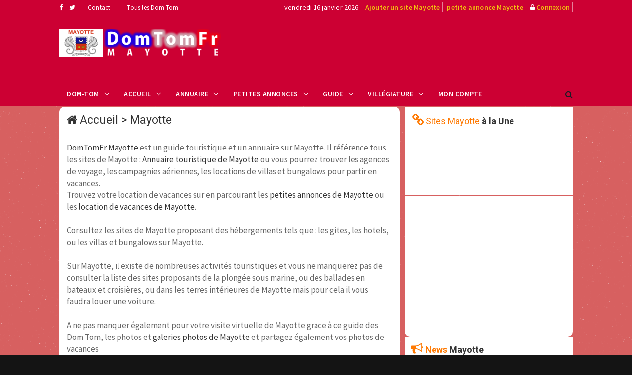

--- FILE ---
content_type: text/html; charset=UTF-8
request_url: https://www.domtomfr.com/mayotte.html
body_size: 6931
content:
<!DOCTYPE html>
<html lang="fr">
<head>
<!-- Global site tag (gtag.js) - Google Analytics -->
<script async src="https://www.googletagmanager.com/gtag/js?id=UA-116296479-1"></script>
<script>
  window.dataLayer = window.dataLayer || [];
  function gtag(){dataLayer.push(arguments);}
  gtag('js', new Date());

  gtag('config', 'UA-116296479-1');
</script>
<meta charset="utf-8">
<meta http-equiv="X-UA-Compatible" content="IE=edge">
<meta name="viewport" content="width=device-width, initial-scale=1">
<title>DomTomFr Mayotte</title>
<meta name="description" content="Annuaire de Mayotte, tous les sites de Mayotte, petites annonces, locations de vacances et un guide pratique de Mayotte">
<meta name="keywords" content="Mayotte,domtom, outre mer, Mayotte">
<meta property="og:url" content="https://www.domtomfr.com/mayotte.html">
<meta property="og:type" content="website">
<meta property="og:title" content="DomTomFr Mayotte">
<meta property="og:description" content="Annuaire de Mayotte, tous les sites de Mayotte, petites annonces, locations de vacances et un guide pratique de Mayotte">
<meta property="og:image" content="https://www.domtomfr.com/assets/images/annuaire-mayotte.png">
<link rel="apple-touch-icon" sizes="180x180" href="https://www.domtomfr.com/apple-touch-icon.png">
<link rel="icon" type="image/png" sizes="32x32" href="https://www.domtomfr.com/favicon-32x32.png">
<link rel="icon" type="image/png" sizes="192x192" href="https://www.domtomfr.com/android-chrome-192x192.png">
<link rel="icon" type="image/png" sizes="16x16" href="https://www.domtomfr.com/favicon-16x16.png">
<link rel="manifest" href="https://www.domtomfr.com/site.webmanifest">
<link rel="mask-icon" href="https://www.domtomfr.com/safari-pinned-tab.svg" color="#5bbad5">
<meta name="msapplication-TileColor" content="#ffc40d">
<meta name="msapplication-TileImage" content="https://www.domtomfr.com/mstile-144x144.png">
<meta name="theme-color" content="#ffffff">
<link href="https://www.domtomfr.com/assets/css/jquery-ui.min.css" rel="stylesheet" type="text/css"/>
<link href="https://www.domtomfr.com/assets/css/bootstrap.min.css" rel="stylesheet" type="text/css"/>
<link href="https://www.domtomfr.com/assets/css/animate.min.css" rel="stylesheet" type="text/css"/>
<link href="https://www.domtomfr.com/assets/bootsnav/css/bootsnav.css" rel="stylesheet" type="text/css"/>
<link href="https://www.domtomfr.com/assets/css/RYPP.css" rel="stylesheet" type="text/css"/>
<link href="https://www.domtomfr.com/assets/font-awesome/css/font-awesome.min.css" rel="stylesheet" type="text/css"/>
<link href="https://www.domtomfr.com/assets/themify-icons/themify-icons.css" rel="stylesheet" type="text/css"/>
<link href="https://www.domtomfr.com/assets/weather-icons/css/weather-icons.min.css" rel="stylesheet" type="text/css"/>
<link href="https://www.domtomfr.com/assets/css/flaticon.css" rel="stylesheet" type="text/css"/>
<link href="https://www.domtomfr.com/assets/owl-carousel/owl.carousel.css" rel="stylesheet" type="text/css"/>
<link href="https://www.domtomfr.com/assets/owl-carousel/owl.theme.css" rel="stylesheet" type="text/css"/>
<link href="https://www.domtomfr.com/assets/owl-carousel/owl.transitions.css" rel="stylesheet" type="text/css"/>
<link href="https://www.domtomfr.com/assets/css/skin-7.css" rel="stylesheet" type="text/css"/>
<script language="JavaScript" type="text/javascript">
function PopupCentrer(page,largeur,hauteur,options) {
  var top=(screen.height-hauteur)/2;
  var left=(screen.width-largeur)/2;
  window.open(page,"","top="+top+",left="+left+",width="+largeur+",height="+hauteur+","+options);
}
</script>

</head>
<body class="skin-dark">
<!-- PAGE LOADER -->
<div class="se-pre-con"></div>
<!-- *** START PAGE HEADER SECTION *** -->
<header>
<!-- START HEADER TOP SECTION -->
<div class="header-top">
                <div class="container">
                    <div class="row">
                        <div class="col-xs-12 col-md-4 col-sm-4 col-lg-4">
                            <!-- Start header social -->
                            <div class="header-social">
                                <ul>
                                    <li><a target="_blank" href="https://www.facebook.com/domtomfr/" title="Facebook DomTomFr"><i class="fa fa-facebook"></i></a></li>
                                    <li><a target="_blank" href="https://twitter.com/DomTomFr" title="Twitter DomTomFr"><i class="fa fa-twitter"></i></a></li>
                                </ul>
                            </div>
                            <!-- End of /. header social -->
                            <!-- Start top left menu -->
                            <div class="top-left-menu">
                                <ul>
                                    <li><a href="contact-mayotte-7.html" title="contact annuaire Mayotte">Contact</a></li>
                                    <li><a href="javascript:PopupCentrer('v_DOMTOM.php',580,420,'menubar=no,scrollbars=no,statusbar=no')" title="DomTomFr">Tous les Dom-Tom</a></li>
                                </ul>
                            </div>
                            <!-- End of /. top left menu -->
                        </div>
                        <!-- Start header top right menu -->
                        <div class="hidden-xs col-md-8 col-sm-8 col-lg-8">
                            <div class="header-right-menu">
                                <ul>
                                    <li>vendredi 16 janvier 2026</li>
                                    <li><a href="publicite-mayotte-7.html" title="référencement Mayotte" class="jaune14">Ajouter un site Mayotte</a></li>
                                    <li><a href="publicite-mayotte-7.html" title="passer une annonce Mayotte" class="jaune14">petite annonce Mayotte</a></li>
                                    <li><i class="fa fa-lock"></i>&nbsp;<a href="connexion-mayotte-7.html" title="connexion DomTomFr" class="jaune14">Connexion</a></li>
                                </ul>
                            </div>
                        </div> <!-- end of /. header top right menu -->
                    </div> <!-- end of /. row -->
                </div> <!-- end of /. container -->
            </div>
            <!-- END OF /. HEADER TOP SECTION -->
<!-- START MIDDLE SECTION -->
            <div class="header-mid hidden-xs">
                <div class="container">
                    <div class="row">
                        <div class="col-sm-4">
                            <div class="logo">
                                <a href="index.php?domtom=7" title="Mayotte"><img src="https://www.domtomfr.com/assets/images/annuaire-mayotte.png" class="img-responsive" alt="annuaire Mayotte"></a>
                            </div>
                        </div>
                        <div class="col-sm-8">
<!-- START PUBLICITE 728x90 -->
<script async src="//pagead2.googlesyndication.com/pagead/js/adsbygoogle.js"></script>
<!-- DOMTOMFR728X90 -->
<ins class="adsbygoogle"
     style="display:inline-block;width:728px;height:90px"
     data-ad-client="ca-pub-7612594394595146"
     data-ad-slot="9136223571"></ins>
<script>
(adsbygoogle = window.adsbygoogle || []).push({});
</script>
<!-- END OF /. PUBLICITE 728x90 -->
                        </div>
                    </div>
                </div>
            </div>
<!-- END OF /. MIDDLE SECTION -->
            <!-- START NAVIGATION -->
            <nav class="navbar navbar-default navbar-sticky navbar-mobile bootsnav">
                <!-- Start Top Search -->
                <div class="top-search">
                    <div class="container">
                        <div class="input-group">
                            <span class="input-group-addon"><i class="fa fa-search"></i></span>
                            <input type="text" class="form-control" placeholder="Rechercher">
                            <span class="input-group-addon close-search"><i class="fa fa-times"></i></span>
                        </div>
                    </div>
                </div>
                <!-- End Top Search -->
                <div class="container">
                    <!-- Start Atribute Navigation -->
                    <div class="attr-nav">
                        <ul>
                            <li class="search"><a href="#"><i class="fa fa-search"></i></a></li>
                        </ul>
                    </div>
                    <!-- End Atribute Navigation -->
                    <!-- Start Header Navigation -->
                    <div class="navbar-header">
                        <button type="button" class="navbar-toggle" data-toggle="collapse" data-target="#navbar-menu">
                            <i class="fa fa-bars"></i>
                        </button>
                        <a class="navbar-brand hidden-sm hidden-md hidden-lg" href="#brand"><img src="https://www.domtomfr.com/assets/images/annuaire-mayotte.png" class="logo" alt="Mayotte"></a>
                    </div>
                    <!-- End Header Navigation -->
                    <!-- Collect the nav links, forms, and other content for toggling -->
                    <div class="collapse navbar-collapse" id="navbar-menu">
                        <ul class="nav navbar-nav navbar-left" data-in="" data-out="">
<li class="dropdown">
<a href="#" class="dropdown-toggle" data-toggle="dropdown" >Dom-Tom</a>
<ul class="dropdown-menu">
<li><a href="index.php?domtom=1" title="Nouvelle calédonie">Nouvelle Calédonie</a></li>
<li><a href="index.php?domtom=2" title="Polynésie Française">Polynésie Française</a></li>
<li><a href="index.php?domtom=3" title="Guadeloupe">Guadeloupe</a></li>
<li><a href="index.php?domtom=4" title="Martinique">Martinique</a></li>
<li><a href="index.php?domtom=5" title="Guyane">Guyane</a></li>
<li><a href="index.php?domtom=6" title="La Réunion">La Réunion</a></li>
<li><a href="index.php?domtom=7" title="Mayotte">Mayotte</a></li>
<li><a href="index.php?domtom=8" title="Wallis et Futuna">Wallis et Futuna</a></li>
<li><a href="index.php?domtom=9" title="Saint Pierre et Miquelon">Saint Pierre et Miquelon</a></li>
</ul>
</li>
                            <li class="dropdown">
                                <a href="#" class="dropdown-toggle" data-toggle="dropdown" >Accueil</a>
                                <ul class="dropdown-menu">
                                    <li class="active"><a href="index.php?domtom=7" title="annuaire Mayotte">Accueil</a></li>
                                    <li><a href="annuaire-mayotte-7.html" title="annuaire Mayotte">Annuaire&nbsp;Mayotte</a></li>
                                    <li><a href="petites-annonces-mayotte-7.html" title="petites annonces Mayotte">Petites&nbsp;Annonces&nbsp;Mayotte</a></li>
                                    <li><a href="location-vacances-mayotte-7.html" title="location vacances Mayotte">Locations&nbsp;Mayotte</a></li>
                                    <li><a href="carte-postale-mayotte-7.html" title="carte postale Mayotte">Carte&nbsp;Posatale&nbsp;Mayotte</a></li>
                                    <li><a href="galerie-photo-mayotte-7.html" title="Galerie photo Mayotte">Galerie&nbsp;Photos&nbsp;Mayotte</a></li>
                                    <li><a href="forum-mayotte-7.html" title="Forum Mayotte">Forum&nbsp;Mayotte</a></li>
                                    <li><a href="top-site-mayotte-7.html" title="Top Site Mayotte">Top&nbsp;Sites Mayotte</a></li>
                                    <li><a href="banniere-domtomfr.php" title="logo DomTomFr">Logos&nbsp;DomTomFr</a></li>
                                </ul>
                            </li>
<li class="dropdown megamenu-fw">
<a href="#" class="dropdown-toggle" data-toggle="dropdown">Annuaire</a>
<ul class="dropdown-menu megamenu-content" role="menu">
<li>
<div class="row">
<div class="col-menu col-md-3">
<h6 class="title" style="background:#fff;padding-left:5px;line-height:25px;">Commerces</h6>
<div class="content">
<ul class="menu-col">
<li><a href="annuaire-site-restaurants-738-7.html" title="Restaurant Mayotte">Restaurants</a></li><li><a href="annuaire-site-immobilier-721-7.html" title="immobilier Mayotte">Immobilier</a></li><li><a href="annuaire-site-nature-736-7.html" title="Nature Mayotte">Nature</a></li><li><a href="annuaire-site-telephonie-1242-7.html" title="Téléphonie Mayotte">Téléphonie</a></li></ul>
</div>
</div><!-- end col-3 -->
<div class="col-menu col-md-3">
<h6 class="title" style="background:#fff;padding-left:5px;line-height:25px;">Vacances</h6>
<div class="content">
<ul class="menu-col">
<li><a href="annuaire-site-agences_de_voyages-734-7.html" title="Agence voyage Mayotte">Agences de Voyage</a></li><li><a href="annuaire-site-hotels-737-7.html" title="Hôtel Mayotte">Hôtels</a></li><li><a href="annuaire-site-villas_et_bungalows-1247-7.html" title="Villa et bungalow Mayotte">Villas et bungalows</a></li><li><a href="annuaire-site-gites-732-7.html" title="Gîte Mayotte">Gîtes</a></li></ul>
</div>
</div><!-- end col-3 -->
<div class="col-menu col-md-3">
<h6 class="title" style="background:#fff;padding-left:5px;line-height:25px;">Nautisme</h6>
<div class="content">
<ul class="menu-col">
<li><a href="annuaire-site-location_de_bateaux-1092-7.html" title="Location de bateaux Mayotte">Location de bateaux</a></li><li><a href="annuaire-site-plongee_sous_marine-712-7.html" title="Plongée sous marine Mayotte">Plongée sous marine</a></li><li><a href="annuaire-site-nautisme-726-7.html" title="Nautisme Mayotte">Nautisme</a></li></ul>
</div>
</div><!-- end col-3 -->
<div class="col-menu col-md-3">
<h6 class="title" style="background:#fff;padding-left:5px;line-height:25px;">A Découvrir</h6>
<div class="content">
<ul class="menu-col">
<li><a href="annuaire-site-tradition-1237-7.html" title="Traditions Mayotte">Traditions</a></li><li><a href="annuaire-site-gastronomie-670-7.html" title="Gastronomie Mayotte">Gastronomie</a></li><li><a href="annuaire-site-artisanat_local-1262-7.html" title="Artisanat Local Mayotte">Artisanat Local</a></li><li><a href="annuaire-site-produits_locaux-728-7.html" title="Produits locaux Mayotte">Produits locaux</a></li></ul>
</div>
</div>

</div><!-- end row -->
</li>
</ul>
</li>
<li class="dropdown megamenu-fw">
<a href="#" class="dropdown-toggle" data-toggle="dropdown">Petites Annonces</a>
<ul class="dropdown-menu megamenu-content" role="menu">
<li>
<div class="row">
<div class="col-menu col-md-3">
<h6 class="title" style="background:#fff;padding-left:5px;line-height:25px;">Emploi</h6>
<div class="content">
<ul class="menu-col">

<li><a href="annonces-offre_demploi-5-7.html" title="offre emploi Mayotte">Offre d'emploi</a></li>
<li><a href="annonces-recherche_emploi-6-7.html" title="demande emploi Mayotte">Demande d'emploi</a></li>
</ul>
</div>
</div><!-- end col-3 -->
<div class="col-menu col-md-3">
<h6 class="title" style="background:#fff;padding-left:5px;line-height:25px;">Vacances</h6>
<div class="content">
<ul class="menu-col">
<li><a href="annonces-location_de_vacances-10-7.html" title="Location de vacance Mayotte">Location de vacances</a></li>
<li><a href="annonces-location_de_voiture-14-7.html" title="Location de voiture Mayotte">Location de voiture</a></li>
</ul>
</div>
</div><!-- end col-3 -->
<div class="col-menu col-md-3">
<h6 class="title" style="background:#fff;padding-left:5px;line-height:25px;">Immobilier</h6>
<div class="content">
<ul class="menu-col">
<li><a href="annonces-immobilier_vente-7-7.html" title="Vente immobilière Mayotte">Vente immobilière</a></li>
<li><a href="annonces-immobilier_achat-8-7.html" title="Achat immobilier Vente immobilière Mayotte">Achat immobilier</a></li>
</ul>
</div>
</div>
<div class="col-menu col-md-3">
<h6 class="title" style="background:#fff;padding-left:5px;line-height:25px;">Autres</h6>
<div class="content">
<ul class="menu-col">
<li><a href="annonces-vehicule_automoto-12-7.html" title="Auto Moto Mayotte">Auto/Moto</a></li>
<li><a href="annonces-contactrencontre-4-7.html" title="Rencontre Mayotte">Rencontres</a></li>
<li><a href="annonces-materiel_de_sport_et_loisirs-11-7.html" title="Matériel sport et loisirs Mayotte">Sports & Loisirs</a></li>
</ul>
</div>
</div>
</div><!-- end row -->
</li>
</ul>
</li>

                            <li class="dropdown">
                                <a href="#" class="dropdown-toggle" data-toggle="dropdown" >Guide</a>
                                <ul class="dropdown-menu">
                                    <li><a href="histoire-mayotte-7.html" title="Histoire Mayotte">Histoire</a></li>
                                    <li><a href="geographie-mayotte-7.html" title="Géographie Mayotte">Géographie</a></li>
                                    <li><a href="vie-pratique-mayotte-7.html" title="Vie pratique Mayotte">Vie pratique</a></li>
                                    <li><a href="population-mayotte-7.html" title="Population Mayotte">Population</a></li>
                                    <li><a href="economie-mayotte-7.html" title="Économie Mayotte">Économie</a></li>
                                    <li><a href="villes-mayotte-7.html" title="Villes Mayotte">Villes</a></li>
                                    <li><a href="climat-mayotte-7.html" title="Climat Mayotte">Climat</a></li>
                                    <li><a href="meteo-mayotte-7.html" title="Météo Mayotte">Météo</a></li>
                                </ul>
                            </li>
<li class="dropdown">
<a href="#" class="dropdown-toggle" data-toggle="dropdown" >Villégiature</a>
<ul class="dropdown-menu">
<li><a href="vacances-location_de_villa-mayotte-1-7.html" title="Location de Villa Mayotte">Location de Villa</a></li>
<li><a href="vacances-location_de_bungalow-mayotte-2-7.html" title="Location de Bungalow Mayotte">Location de Bungalow</a></li>
<li><a href="vacances-location_dappartement-mayotte-3-7.html" title="Location d'Appartement Mayotte">Location d'Appartement</a></li>
<li><a href="vacances-location_en_gite-mayotte-4-7.html" title="Location en Gîte Mayotte">Location en Gîte</a></li>
<li><a href="vacances-location_de_studio-mayotte-5-7.html" title="Location de Studio Mayotte">Location de Studio</a></li>
<li><a href="vacances-location_chambre_dhote-mayotte-6-7.html" title="Location en Chambre d'Hôte Mayotte">Location en Chambre d'Hôte</a></li>
<li><a href="vacances-location_de_bateau-mayotte-8-7.html" title="Location de Bateau Mayotte">Location de Bateau</a></li>
<li><a href="vacances-location_de_mobil_home-mayotte-7-7.html" title="Location de Mobil Home Mayotte">Location de Mobil Home</a></li>
<li><a href="vacances-location_insolite-mayotte-9-7.html" title="Location insolite Mayotte">Location Insolite</a></li>
</ul>
</li>
<li class="dropdown"><a href="connexion-mayotte-7.html" title="compte publicitaire référencement">Mon compte</a></li>
</ul>
</div><!-- /.navbar-collapse -->
</div>
</nav>
<!-- END OF/. NAVIGATION -->
</header>
<!-- *** END OF /. PAGE HEADER SECTION *** --><!-- *** START PAGE MAIN CONTENT *** -->
<main class="page_main_wrapper">
<div class="container">
<div class="row row-m">
<div class="col-sm-8 main-content col-p">
<div class="theiaStickySidebar">
<!-- START POST CATEGORY STYLE THREE (More news) -->
<div class="post-inner">
<!-- post header -->
<div class="post-head">
<h2 class="title"><i class="fa fa-home"></i>&nbsp;<a href="index.php?domtom=7" title="Mayotte">Accueil</a> > Mayotte</h2>
</div>
<!-- post  -->
<div class="post-body">
<div id="post-slider-3" class="owl-carousel owl-theme">
<!-- item one -->
<div class="item">
<div class="row text-center" style="padding:0;margin:0;">
<div style="text-align:left;color:#666;font-size:17px;">
<a href="https://mayotte.domtomfr.com" title="Mayotte" class="orange">DomTomFr Mayotte</a> est un guide touristique et un annuaire sur Mayotte. Il référence tous les sites de Mayotte :
<a href="annuaire-mayotte-7.html" title="Annuaire de Mayotte">Annuaire touristique de Mayotte</A> ou vous pourrez trouver les agences de voyage, les campagnies aériennes, les locations de villas et bungalows pour partir en vacances.<BR>
Trouvez votre location de vacances sur en parcourant les <a href="petites-annonces-mayotte-7.html" title="petites annonces de Mayotte">petites annonces de Mayotte</a> ou les <a href="location-vacances-mayotte-7.html" title="location de vacances de Mayotte">location de vacances de Mayotte</a>.
<BR><BR>
Consultez les sites de Mayotte proposant des hébergements tels que : les gites, les hotels, ou les villas et bungalows sur Mayotte.
<BR><BR>
Sur Mayotte, il existe de nombreuses activités touristiques et vous ne manquerez pas de consulter la liste des sites proposants de la plongée sous marine, ou des ballades en bateaux et croisières, ou dans les terres intérieures de Mayotte mais pour cela il vous faudra louer une voiture.
<BR><BR>
A ne pas manquer également pour votre visite virtuelle de Mayotte grace à ce guide des Dom Tom, les photos et
<a href="galerie-photo-mayotte-7.html" title="galeries photos de Mayotte">galeries photos de Mayotte</a> et partagez également vos photos de vacances<BR>
<BR><BR>
De nombreuses informations touristiques sur Mayotte sont disponibles sur notre site, notamment des informations sur
<a href="histoire-mayotte-7.html" title="histoire et geographie de Mayotte">l'histoire et la géographie de Mayotte</A>, le climat,
<a href="vie-pratique-mayotte-7.html" title="vie pratique de Mayotte">des informations pratiques sur la vie de Mayotte</A>,
<a href="economie-mayotte-7.html" title="economie de Mayotte">l'économie de Mayotte</a>, et les
<a href="villes-mayotte-7.html" title="villes de Mayotte">ville de Mayotte</a>.
<BR><BR>
Grace à Domtomfr, vous pourrez également consulter le
<a href="forum-mayotte-7.html" title="forum de Mayotte">Forum de Mayotte</a>, et discuter sur le chat de Mayotte</a> pour partager vos expériences de routard et bonnes adresses.<BR>
Pensez également à vos amis en envoyant une <a href="carte-postale-mayotte-7.html" title="carte postale de Mayotte">carte postale de Mayotte</a>
<BR><BR>
Enfin, pour ceux et celles qui le désirent, vous pourrez ajouter vos locations de vacances, vos sites internet, discuter sur le forum ou passer une petite annonce, faire votre <a href="publicite-mayotte-7.html" title="publicité sur Mayotte">publicité sur Mayotte</a> en créant un
<a href="compte-mayotte-7.html" title="publicité sur Mayotte">compte DOMTOMFR</A>.
<BR><BR>



Nous vous souhaitons un agréable séjour sur notre site et de bonnes vacances sur Mayotte !
<BR><BR>
<div style="text-align:center;bottom:0;">
<a href="https://www.cokincokine.com/rencontre-libertine-976-mayotte.html" title="rencontre Mayotte" class="violet">rencontre Mayotte</A> -
<a href="https://www.annuairevoyance.net" title="annuaire voyance" class="violet">Voyance gratuite</A> -
<a href="https://www.emploivoyance.com" title="emploi voyance" class="violet">Emploi voyance</A> -
<a href="https://www.directe-voyance.com" title="petite annonce voyance" class="violet">Petites annonces voyance</A>
<BR>
</div>
</div>

</div>
</div>
</div>
</div>
</div>
<!-- END OF /. POST CATEGORY STYLE THREE (More news) -->
</div>
</div>
<div class="col-sm-4 rightSidebar col-p">
<div class="theiaStickySidebar">
<!-- START PUBLICITE SITES A LA UNE  -->
<!-- START SITE A LA UNE -->
<div class="panel_inner categories-widget" style="border-radius:0px 0px 0px 0px;">
<div class="panel_header">
<h4><i class="fa fa-chain bigcat"></i>&nbsp;<span class="orange">Sites Mayotte</span> <strong>à la Une</strong></h4>
</div>
<div class="panel_body" style="padding:0;margin:0;margin-left:10px;text-align:left;">
<ul style="margin:0;text-align:left;padding:10px 0px 10px 0px;">
<script async src="//pagead2.googlesyndication.com/pagead/js/adsbygoogle.js"></script>
<ins class="adsbygoogle"
     style="display:block"
     data-ad-format="fluid"
     data-ad-layout-key="-hl+a-w-1e+66"
     data-ad-client="ca-pub-7612594394595146"
     data-ad-slot="4557486792"></ins>
<script>
     (adsbygoogle = window.adsbygoogle || []).push({});
</script>
</ul>
</div>
</div>
<!-- END OF /. SITE A LA UNE --><!-- END OF /. PUBLICITE SITES A LA UNE -->
<!-- START PUBLICITE 320x270 -->
<div class="add-inner" style="padding:0;margin:0">
<script async src="//pagead2.googlesyndication.com/pagead/js/adsbygoogle.js"></script>
<!-- DOMTOMFR340X280 -->
<ins class="adsbygoogle"
     style="display:inline-block;width:340px;height:280px"
     data-ad-client="ca-pub-7612594394595146"
     data-ad-slot="9243725318"></ins>
<script>
(adsbygoogle = window.adsbygoogle || []).push({});
</script>
</div><!-- END OF /. PUBLICITE 320x270 -->
<!-- START GOOGLE NEWS -->
<div class="panel_inner categories-widget" style="padding:6px;">
<div class="panel_header" style="padding:6px;">
 <h4 style="font-weight:700;margin-bottom:20px;"><i class="fa fa-bullhorn bigcat"></i>&nbsp;<span class="orange">News</span> Mayotte</h4></div><BR><div style="text-align:right;">&copy;2026&nbsp;Google&nbsp;News</div></div>
</div><!-- *** END OF /. NEWS *** -->
</div>
</div>
</div>
</div>
</main>
<!-- *** END OF /. PAGE MAIN CONTENT *** -->
<!-- *** START FOOTER *** -->
<footer style="padding:20px 0px 20px 0px">
<div class="container">
<div class="row">
<!-- FOOTER (About) -->
<div class="col-sm-4 footer-box">
<img src="https://www.domtomfr.com/assets/images/annuaire-mayotte2.png" class="img-responsive" alt="annuaire Mayotte"/>
<p class="black">Depuis 1999, DomTomFr est un <a href="index.php?domtom=7" title="guide sur Mayotte">guide sur Mayotte</a> référencant
les sites internet de Mayotte, les petites annonces de Mayotte et les locations de vacances de Mayotte.<BR>
Postez vos <a href="petites-annonces-mayotte-7.html" title="petite annonce Mayotte">petites annonces Mayotte</a> ou vos <a href="location-vacances-mayotte-7.html" title="locations de vacances Mayotte">locations de vacances</a> gratuitement sur DomTomFr.</p>
</div>
<!--  END OF /. FOOTER (About) -->
<!-- START RUBRIQUES -->
<div class="col-sm-2 footer-box">
<h4 class="wiget-title">Services&nbsp;Mayotte</h4>
<ul class="menu-services">
<li><a href="mayotte-7.html" title="annuaire site Mayotte">Sites&nbsp;Mayotte</a></li>
<li><a href="petites-annonces-mayotte-7.html" title="petites annonces">Petites&nbsp;Annonces</a></li>
<li><a href="location-vacances-mayotte-7.html" title="location vacances Mayotte">Locations Mayotte</a></li>
<li><a href="information-mayotte-7.html" title="information Mayotte">Information Mayotte</a></li>
<li><a href="publicite-mayotte-7.html" title="publicité Mayotte">Publicité Mayotte</a></li>
</ul>
</div>
<!-- END OF /. RUBRIQUES -->
<!-- START FOOTER LIENS -->
<div class="col-sm-2 footer-box">
<h4 class="wiget-title">Partenaires</h4>
<ul class="menu-services">
<li><a href="https://www.monsitevoyance.com/voyance-telephone-pas-cher.php" title="Voyance par téléphone Mayotte">Voyance par téléphone Mayotte</a></li>
<li><a href="https://www.bioannuaire.com" title="Annuaire Bio">Annuaire Bio</a></li>
<li><a href="https://www.voyanceaudiotelmsv.com/" title="voyance audiotel">Voyance Audiotel</a></li>
<li><a href="https://www.webangelis.fr/" title="Webangelis">Webangelis</a></li>
</ul>
</div>
<!-- END OF /. FOOTER LIENS -->
<!-- START FOOTER LAST ANNONCES -->
<div class="col-sm-4 footer-box">
<h4 class="wiget-title">Dernières Annonces</h4>
<div class="news-list-item" style="margin:0;padding:0;"><div class="post-info-2"><h5><i class="fa fa-flag"></i>&nbsp;&nbsp;<a href="annonce-chiots_type_chihuahua_pour_noel-1123-7.html" class="lienviolet15B" title="Chiots type chihuahua pour noel" class="title">Chiots type chihuahua pour noel</a></h5></div></div><div class="news-list-item" style="margin:0;padding:0;"><div class="post-info-2"><h5><i class="fa fa-flag"></i>&nbsp;&nbsp;<a href="annonce-bmw_x5_xdrive30d-1105-7.html" class="lienviolet15B" title="Bmw x5 xdrive30d" class="title">Bmw x5 xdrive30d</a></h5></div></div><div class="news-list-item" style="margin:0;padding:0;"><div class="post-info-2"><h5><i class="fa fa-flag"></i>&nbsp;&nbsp;<a href="annonce-peugeot_206_2.0_hdi_griffe_5p-1102-7.html" class="lienviolet15B" title="Peugeot 206 2.0 hdi griffe 5p" class="title">Peugeot 206 2.0 hdi griffe 5p</a></h5></div></div><div class="news-list-item" style="margin:0;padding:0;"><div class="post-info-2"><h5><i class="fa fa-flag"></i>&nbsp;&nbsp;<a href="annonce-huile_de_nigelle_nigella_sativa_100_%_pure-697-7.html" class="lienviolet15B" title="Huile de nigelle nigella sativa 100 %..." class="title">Huile de nigelle nigella sativa 100 %...</a></h5></div></div><div class="news-list-item" style="margin:0;padding:0;"><div class="post-info-2"><h5><i class="fa fa-flag"></i>&nbsp;&nbsp;<a href="annonce-psycoparaconseil_voyance_de_lamour-647-7.html" class="lienviolet15B" title="Psycoparaconseil voyance de l'amour" class="title">Psycoparaconseil voyance de l'amour</a></h5></div></div></div>
<!-- END OF /. FOOTER LAST ANNONCE -->
</div>
</div>
</footer>
<!-- *** END OF /. FOOTER *** -->
<!-- *** START SUB FOOTER *** -->
<div class="sub-footer">
<div class="container">
<div class="row">
<div class="col-xs-12 col-sm-5 col-md-5">
<div class="copy">Copyright 1999-2026 DomTomFr.com</div>
</div>
<div class="col-xs-12 col-sm-7 col-md-7">
<ul class="footer-nav">
<li><a onclick="showmodal('v_LEGAL')" style="cursor:pointer;">Mentions Légales</a> - </li>
<li><a href="contact-mayotte-7.html" title="contact">Contact</a> - </li>
<li><a href="mayotte.html" title="Mayotte">Mayotte</a> - </li>
<li><a href="publicite-mayotte-7.html">Votre publicité DomTomFr</a></li>
</ul>
</div>
</div>
</div>
</div>
<!-- *** END OF /. SUB FOOTER *** -->
<script src="https://www.domtomfr.com/assets/js/jquery.min.js"></script>
<script src="https://www.domtomfr.com/assets/js/jquery-ui.min.js"></script>
<script src="https://www.domtomfr.com/assets/js/bootstrap.min.js"></script>
<script src="https://www.domtomfr.com/assets/bootsnav/js/bootsnav.js"></script>
<script src="https://www.domtomfr.com/assets/js/theia-sticky-sidebar.js"></script>
<script src="https://www.domtomfr.com/assets/js/RYPP.js"></script>
<script src="https://www.domtomfr.com/assets/owl-carousel/owl.carousel.min.js"></script>
<script src="https://www.domtomfr.com/assets/js/custom.js"></script>
<script src="https://www.domtomfr.com/assets/js/main.js"></script>
<script src="https://www.domtomfr.com/assets/js/printThis.js"></script>
<script>
$(document).ready(function () {
	$(document).on('click', '.lienpaging', function(){
        $("html, body").animate( {
            scrollTop: 0
        }
        , 600);
        return false;
    }
    );
}
);
</script>

<div class="modal fade" data-remote="true" id="myModal" tabindex="-1" role="dialog" aria-labelledby="myModalLabel">
  <div class="modal-dialog " role="document">
    <div class="modal-content">
    <div class="modal-body">
    </div>
    </div>
  </div>
</div>
</body>
</html>

--- FILE ---
content_type: text/html; charset=utf-8
request_url: https://www.google.com/recaptcha/api2/aframe
body_size: 267
content:
<!DOCTYPE HTML><html><head><meta http-equiv="content-type" content="text/html; charset=UTF-8"></head><body><script nonce="sKFmwLUa9n1tzf5pW4_DZw">/** Anti-fraud and anti-abuse applications only. See google.com/recaptcha */ try{var clients={'sodar':'https://pagead2.googlesyndication.com/pagead/sodar?'};window.addEventListener("message",function(a){try{if(a.source===window.parent){var b=JSON.parse(a.data);var c=clients[b['id']];if(c){var d=document.createElement('img');d.src=c+b['params']+'&rc='+(localStorage.getItem("rc::a")?sessionStorage.getItem("rc::b"):"");window.document.body.appendChild(d);sessionStorage.setItem("rc::e",parseInt(sessionStorage.getItem("rc::e")||0)+1);localStorage.setItem("rc::h",'1768593373146');}}}catch(b){}});window.parent.postMessage("_grecaptcha_ready", "*");}catch(b){}</script></body></html>

--- FILE ---
content_type: text/css
request_url: https://www.domtomfr.com/assets/css/RYPP.css
body_size: 760
content:
@charset "UTF-8";
.RYPP {
    /* Youtube Player With Playlist */
    width: 100%;
    position: relative;
    padding-right: 350px;
    background: #1a1a1a;
    overflow: hidden;
    color: #999; }
.RYPP .RYPP-video {
    width: 100%;
    padding-top: 56.25%;
    float: left;
    position: relative; }
.RYPP .RYPP-video > iframe {
    position: absolute;
    left: 0;
    top: 0;
    width: 100%;
    height: 100%;
    z-index: 2; }
.RYPP.r16-9 .RYPP-video {
    padding-top: 56.25%;
}
.RYPP.r4-3 .RYPP-video {
    padding-top: 85%; }
.RYPP.r2-1 .RYPP-video {
    padding-top: 50%; }
.RYPP .RYPP-items {
    width: 100%;
    position: absolute;
    left: 0;
    top: 24px;
    right: 0;
    bottom: 0;
    overflow-y: auto; }
.RYPP .RYPP-playlist {
    width: 350px;
    position: absolute;
    right: 0;
    top: 0;
    bottom: 0;
    background: #1b1c26; }
.RYPP .RYPP-playlist a {
    color: #fff;}
.RYPP .RYPP-playlist a:hover {
    color: #fff; }
.RYPP .RYPP-playlist > header {
    width: 100%;
    height: 24px;
    padding: 2px 0 0 4px;
    background: #eb0254;
    border-left: 8px solid #eb0254;
    border-right: 8px solid #eb0254;
    border-bottom: 1px solid #eb0254;
    z-index: 2;
}
.RYPP .RYPP-playlist > header ._h1 {
    margin: 0 0 4px 0;
    padding: 0;
    font-size: 16px;
    font-weight: 400;
    color: #fff; }
.RYPP .RYPP-playlist > header p {
    margin: 0;
    padding: 0;
    color: #fff;}
.RYPP .RYPP-playlist ol {
    padding: 0 0 16px 0;
    margin: 0;
    list-style: none;
    counter-reset: item; }
.RYPP .RYPP-playlist ol li {
    position: relative;
    vertical-align: middle;
    overflow: hidden;
    padding: 9px 0 8px 8px;
}
.RYPP .RYPP-playlist ol li > img {
    width: 18%;
    display: inline-block;
    vertical-align: middle;
    border: 2px solid transparent; }
.RYPP .RYPP-playlist ol li > p {
    width: 76%;
    margin: 0;
    padding: 0 16px 0 0;
    float: right;
    display: inline-block;
    vertical-align: middle;
    text-align: left;
    color: #cacaca; }
.RYPP .RYPP-playlist ol li > p > small {
    margin: 0;
    padding: 0;
    font-size: 80%;
    color: #777;
    letter-spacing: 0.3px;
}
.RYPP .RYPP-playlist ol li:hover {
    background-color: rgba(255,255,255,0.07);
    cursor: pointer; }
.RYPP .RYPP-playlist ol li.selected {
    background-color: #24252f;
    cursor: pointer; }
.RYPP .RYPP-playlist ol li.selected > p {
    color: #fff; }
.RYPP .RYPP-playlist ol li.selected > img {
    border: 2px solid #eb0254; }
/*.RYPP .RYPP-playlist ol li.selected:before {
    content: '▶';
    font-size: 10px;
    color: #c03636; }*/
/*.RYPP .RYPP-playlist ol li:before {
    counter-increment: item;
    content: counter(item);
    font-size: 80%; }*/

.RYPP-items::-webkit-scrollbar {
    width: 6px;
    background: #3a3a3a; }

.RYPP-items::-webkit-scrollbar-thumb {
    background: #999; }

@media only screen and (max-width: 639px) {
    .RYPP {
        padding-right: 0; }
    .RYPP .RYPP-playlist {
        width: 100%;
        position: static;
        float: left; }
    .RYPP .RYPP-playlist .RYPP-items {
        position: static;
        max-height: 350px;
        overflow: auto; } }

@media (min-width: 768px) {
    .RYPP.r16-9 .RYPP-video {
        padding-top: 50%;
    }
}